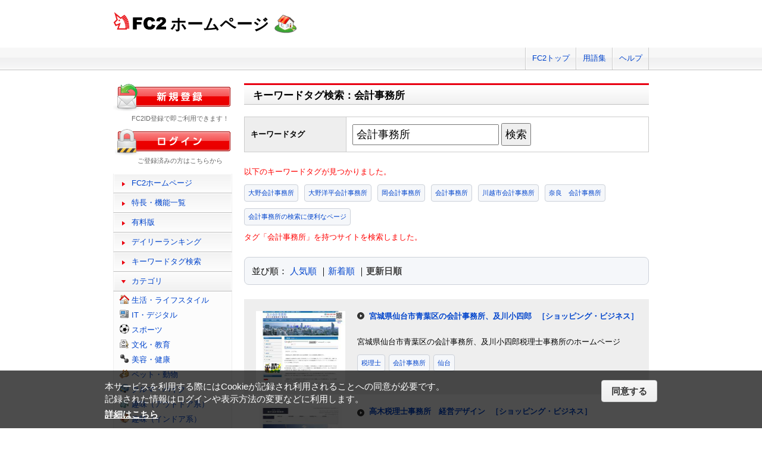

--- FILE ---
content_type: text/html; charset=UTF-8
request_url: https://web.fc2.com/tag/?sort_type=3&query=%E4%BC%9A%E8%A8%88%E4%BA%8B%E5%8B%99%E6%89%80
body_size: 5803
content:
<!DOCTYPE html>
<html lang="ja">
<head>
<meta charset="UTF-8">
<title>キーワードタグ検索 - FC2ホームページ</title>
<meta name="viewport" content="width=device-width,initial-scale=1">
<meta name="description" content="FC2ホームページのランキング一覧では人気のホームページをランキング形式でお知らせします。" >
<meta name="keywords" content="ホームページスペース,無料,ホームページ作成,簡単," >
<meta name="twitter:card" content="summary">
<meta name="twitter:site" content="@FC2_web">
<meta property="og:title" content="キーワードタグ一覧 - FC2ホームページ" >
<meta property="og:type" content="article" >
<meta property="og:url" content="https://web.fc2.com/tag/" >
<meta property="og:image" content="https://web.fc2.com/fc2img/twcard_web-SC.png" >
<meta property="og:description" content="FC2ホームページのランキング一覧では人気のホームページをランキング形式でお知らせします。" >
<link rel="canonical" href="https://web.fc2.com/tag/" >
<link rel="shortcut icon" type="image/ico" href="https://static.fc2.com/share/image/favicon.ico" >
<link rel="stylesheet" href="https://static.fc2.com/share/css/common.css?202411131434" >
<link rel="stylesheet" href="https://static.fc2.com/share/fc2parts/css/share.css?202411131434" >
<link rel="stylesheet" href="/fc2css/common.css?202411131434" media="all" >
<link rel="stylesheet" href="/fc2css/public.css?202411131434" media="all" >
<script src="//static.fc2.com/fc2web/js/jquery-3.7.0.min.js?202411131434"></script>
<script src="//static.fc2.com/share/fc2parts/js/common_design.js?202411131434"></script>
<script src="/manager/js/switch_banner_ua.js?202411131434"></script>


<script>
$(function(){
	$('#submitTagSearch').on("click",function(){
		window.location.href = '/tag/?query=' + encodeURIComponent($('#query').val());
	});
});
</script>

<link rel="stylesheet" href="/fc2css/media_query.css?202411131434" media="all" >
</head>
<body>
<!-- Google Tag Manager -->
<noscript><iframe src="//www.googletagmanager.com/ns.html?id=GTM-PX7C3L" 
height="0" width="0" style="display:none;visibility:hidden"></iframe></noscript>
<script>(function(w,d,s,l,i){w[l]=w[l]||[];w[l].push({'gtm.start':
new Date().getTime(),event:'gtm.js'});var f=d.getElementsByTagName(s)[0],
j=d.createElement(s),dl=l!='dataLayer'?'&l='+l:'';j.async=true;j.src=
'//www.googletagmanager.com/gtm.js?id='+i+dl;f.parentNode.insertBefore(j,f);
})(window,document,'script','dataLayer','GTM-PX7C3L');</script>
<!-- End Google Tag Manager -->

<!-- sh_header_box -->
<div id="sh_header_box">
	<div id="sh_header_col">
		<div class="sh_header_nav sh_header_preview">
					</div>
		<div class="sh_header_nav sh_nav_pc">
			<ul>
				<li><a href="https://fc2.com/">FC2トップ</a></li>
                <li><a href="https://help.fc2.com/web/manual/group263/4434?nc=1" target="_blank"  rel="noopener">用語集</a></li>
				<li class="end"><a href="https://help.fc2.com/web/" target="_blank"  rel="noopener">ヘルプ</a></li>
			</ul>
		</div>
	</div>
</div>
<!-- /sh_header_box -->

<div id="container">
	<div id="sh_header" class="non_login_sh_header">
		<h1>
			<a title="FC2WEBトップページへ" href="/">
				<img width="90" height="30" src="https://static.fc2.com/share/fc2parts/image/fc2logo.png" alt="FC2" ><span class="site-name">ホームページ</span>
			</a>
		</h1>
		<label id="nav-open" for="nav-input"><span></span></label>
	</div><!-- /sh_header -->
<!-- /共通ヘッダここまで -->

	<div id="main">
		<div class="content_body" id="rankinglist">
			<div id="tagsearch">
			<h2 class="sh_heading_main_b"><span>キーワードタグ検索：会計事務所</span></h2>
			<table class="l-mgb-lg">
				<tr>
					<th>キーワードタグ</th>
					<td>
						<input id="query" type="text" value="会計事務所" >
						<input id="submitTagSearch" type="button" value="検索" >
					</td>
				</tr>
			</table>
			<div class="message">
													<p>以下のキーワードタグが見つかりました。</p>
				<div class="l-tag">
														<a class="site-tag" href="/tag/?sort_type=1&query=%E5%A4%A7%E9%87%8E%E4%BC%9A%E8%A8%88%E4%BA%8B%E5%8B%99%E6%89%80">大野会計事務所</a>
																			<a class="site-tag" href="/tag/?sort_type=1&query=%E5%A4%A7%E9%87%8E%E6%B4%8B%E5%B9%B3%E4%BC%9A%E8%A8%88%E4%BA%8B%E5%8B%99%E6%89%80">大野洋平会計事務所</a>
																			<a class="site-tag" href="/tag/?sort_type=1&query=%E5%B2%A1%E4%BC%9A%E8%A8%88%E4%BA%8B%E5%8B%99%E6%89%80">岡会計事務所</a>
																			<a class="site-tag" href="/tag/?sort_type=1&query=%E4%BC%9A%E8%A8%88%E4%BA%8B%E5%8B%99%E6%89%80">会計事務所</a>
																			<a class="site-tag" href="/tag/?sort_type=1&query=%E5%B7%9D%E8%B6%8A%E5%B8%82%E4%BC%9A%E8%A8%88%E4%BA%8B%E5%8B%99%E6%89%80">川越市会計事務所</a>
																			<a class="site-tag" href="/tag/?sort_type=1&query=%E5%A5%88%E8%89%AF%E3%80%80%E4%BC%9A%E8%A8%88%E4%BA%8B%E5%8B%99%E6%89%80">奈良　会計事務所</a>
																			<a class="site-tag" href="/tag/?sort_type=1&query=%E4%BC%9A%E8%A8%88%E4%BA%8B%E5%8B%99%E6%89%80%E3%81%AE%E6%A4%9C%E7%B4%A2%E3%81%AB%E4%BE%BF%E5%88%A9%E3%81%AA%E3%83%9A%E3%83%BC%E3%82%B8">会計事務所の検索に便利なページ</a>
													</div>
							タグ「会計事務所」を持つサイトを検索しました。<br>
			</div>
			</div>
			<div  class="body_main">
				<div class="l-sort">並び順：
					<a  href="/tag/?sort_type=1&query=%E4%BC%9A%E8%A8%88%E4%BA%8B%E5%8B%99%E6%89%80" onmousedown="_gaq.push(['_trackEvent','category-sort', 'click', 'sort_type=1']);">人気順</a>
					｜<a  href="/tag/?sort_type=2&query=%E4%BC%9A%E8%A8%88%E4%BA%8B%E5%8B%99%E6%89%80" onmousedown="_gaq.push(['_trackEvent','category-sort', 'click', 'sort_type=2']);">新着順</a>
					｜<a class="active" href="/tag/?sort_type=3&query=%E4%BC%9A%E8%A8%88%E4%BA%8B%E5%8B%99%E6%89%80" onmousedown="_gaq.push(['_trackEvent','category-sort', 'click', 'sort_type=3']);">更新日順</a>
				</div>
				<ul class="list_body">
														<li class="order_even clear">
											<a href="http://oikawakaikei.web.fc2.com" target="_blank" title="宮城県仙台市青葉区の会計事務所、及川小四郎税理士事務所のホームページ" onmousedown="_gaq.push(['_trackEvent','category-site', 'click', 'http://oikawakaikei.web.fc2.com']);">
						<img src="/site_image/o/i/k/oikawakaikei.jpg" width="150" height="120" alt="宮城県仙台市青葉区の会計事務所、及川小四郎" >
						</a>
						<dl class="category_list">
							<dt>
															<a href="http://oikawakaikei.web.fc2.com" target="_blank" title="宮城県仙台市青葉区の会計事務所、及川小四郎税理士事務所のホームページ" onmousedown="_gaq.push(['_trackEvent','category-site', 'click', 'http://oikawakaikei.web.fc2.com']);">宮城県仙台市青葉区の会計事務所、及川小四郎</a>
																					<a class="site-category" href="/category/?category_id=116" onmousedown="_gaq.push(['_trackEvent','ranking-category', 'click', '116']);">［ショッピング・ビジネス］</a>
														</dt>
							<dd>
								宮城県仙台市青葉区の会計事務所、及川小四郎税理士事務所のホームページ
																<div class="l-tag">
								<a class="site-tag" href="/tag/?query=%E7%A8%8E%E7%90%86%E5%A3%AB">税理士</a><a class="site-tag" href="/tag/?query=%E4%BC%9A%E8%A8%88%E4%BA%8B%E5%8B%99%E6%89%80">会計事務所</a><a class="site-tag" href="/tag/?query=%E4%BB%99%E5%8F%B0">仙台</a>								</div>
							</dd>
						</dl>
					</li>
														<li class="order_odd clear">
											<a href="http://kdtakagi.web.fc2.com" target="_blank" title="高木税理士事務所のホームページです。
" onmousedown="_gaq.push(['_trackEvent','category-site', 'click', 'http://kdtakagi.web.fc2.com']);">
						<img src="/site_image/k/d/t/kdtakagi.jpg" width="150" height="120" alt="高木税理士事務所　経営デザイン" >
						</a>
						<dl class="category_list">
							<dt>
															<a href="http://kdtakagi.web.fc2.com" target="_blank" title="高木税理士事務所のホームページです。
" onmousedown="_gaq.push(['_trackEvent','category-site', 'click', 'http://kdtakagi.web.fc2.com']);">高木税理士事務所　経営デザイン</a>
																					<a class="site-category" href="/category/?category_id=116" onmousedown="_gaq.push(['_trackEvent','ranking-category', 'click', '116']);">［ショッピング・ビジネス］</a>
														</dt>
							<dd>
								高木税理士事務所のホームページです。

																<div class="l-tag">
								<a class="site-tag" href="/tag/?query=%E4%BC%9A%E8%A8%88%E4%BA%8B%E5%8B%99%E6%89%80">会計事務所</a><a class="site-tag" href="/tag/?query=%E7%A8%8E%E7%90%86%E5%A3%AB">税理士</a><a class="site-tag" href="/tag/?query=%E3%82%B3%E3%83%B3%E3%82%B5%E3%83%AB%E3%83%86%E3%82%A3%E3%83%B3%E3%82%B0">コンサルティング</a>								</div>
							</dd>
						</dl>
					</li>
														<li class="order_even clear">
											<a href="http://godo073.web.fc2.com" target="_blank" title="宮脇合同事務所「認定支援業務」に関するホームページです" onmousedown="_gaq.push(['_trackEvent','category-site', 'click', 'http://godo073.web.fc2.com']);">
						<img src="/site_image/g/o/d/godo073.jpg" width="150" height="120" alt="宮脇合同事務所ホームページ" >
						</a>
						<dl class="category_list">
							<dt>
															<a href="http://godo073.web.fc2.com" target="_blank" title="宮脇合同事務所「認定支援業務」に関するホームページです" onmousedown="_gaq.push(['_trackEvent','category-site', 'click', 'http://godo073.web.fc2.com']);">宮脇合同事務所ホームページ</a>
																					<a class="site-category" href="/category/?category_id=116" onmousedown="_gaq.push(['_trackEvent','ranking-category', 'click', '116']);">［ショッピング・ビジネス］</a>
														</dt>
							<dd>
								宮脇合同事務所「認定支援業務」に関するホームページです
																<div class="l-tag">
								<a class="site-tag" href="/tag/?query=%E4%BC%9A%E8%A8%88%E4%BA%8B%E5%8B%99%E6%89%80">会計事務所</a><a class="site-tag" href="/tag/?query=%E5%92%8C%E6%AD%8C%E5%B1%B1">和歌山</a><a class="site-tag" href="/tag/?query=%E8%AA%8D%E5%AE%9A%E6%94%AF%E6%8F%B4%E6%A9%9F%E9%96%A2">認定支援機関</a>								</div>
							</dd>
						</dl>
					</li>
														<li class="order_odd clear">
											<a href="http://taxdaisuki.web.fc2.com" target="_blank" title="確定申告　相続税申告　会社設立　その他" onmousedown="_gaq.push(['_trackEvent','category-site', 'click', 'http://taxdaisuki.web.fc2.com']);">
						<img src="/site_image/t/a/x/taxdaisuki.jpg" width="150" height="120" alt="深田会計事務所" >
						</a>
						<dl class="category_list">
							<dt>
															<a href="http://taxdaisuki.web.fc2.com" target="_blank" title="確定申告　相続税申告　会社設立　その他" onmousedown="_gaq.push(['_trackEvent','category-site', 'click', 'http://taxdaisuki.web.fc2.com']);">深田会計事務所</a>
																					<a class="site-category" href="/category/?category_id=116" onmousedown="_gaq.push(['_trackEvent','ranking-category', 'click', '116']);">［ショッピング・ビジネス］</a>
														</dt>
							<dd>
								確定申告　相続税申告　会社設立　その他
																<div class="l-tag">
								<a class="site-tag" href="/tag/?query=%E4%BC%9A%E8%A8%88%E4%BA%8B%E5%8B%99%E6%89%80">会計事務所</a>								</div>
							</dd>
						</dl>
					</li>
														<li class="order_even clear">
											<a href="http://okazei.web.fc2.com" target="_blank" title="元ＳＥ税理士のハイブリッド事務所のページです。" onmousedown="_gaq.push(['_trackEvent','category-site', 'click', 'http://okazei.web.fc2.com']);">
						<img src="/site_image/o/k/a/okazei.jpg" width="150" height="120" alt="岡本光一朗税理士事務所" >
						</a>
						<dl class="category_list">
							<dt>
															<a href="http://okazei.web.fc2.com" target="_blank" title="元ＳＥ税理士のハイブリッド事務所のページです。" onmousedown="_gaq.push(['_trackEvent','category-site', 'click', 'http://okazei.web.fc2.com']);">岡本光一朗税理士事務所</a>
																					<a class="site-category" href="/category/?category_id=116" onmousedown="_gaq.push(['_trackEvent','ranking-category', 'click', '116']);">［ショッピング・ビジネス］</a>
														</dt>
							<dd>
								元ＳＥ税理士のハイブリッド事務所のページです。
																<div class="l-tag">
								<a class="site-tag" href="/tag/?query=%E7%A8%8E%E7%90%86%E5%A3%AB">税理士</a><a class="site-tag" href="/tag/?query=%E6%83%85%E5%A0%B1%E3%82%BB%E3%82%AD%E3%83%A5%E3%83%AA%E3%83%86%E3%82%A3">情報セキュリティ</a><a class="site-tag" href="/tag/?query=%E4%BC%9A%E8%A8%88%E4%BA%8B%E5%8B%99%E6%89%80">会計事務所</a>								</div>
							</dd>
						</dl>
					</li>
														<li class="order_odd clear">
											<a href="http://mukoyamakaikei.web.fc2.com" target="_blank" title="向山公認会計士事務所のホームページです。
御用の際は、お気軽にご相談ください。" onmousedown="_gaq.push(['_trackEvent','category-site', 'click', 'http://mukoyamakaikei.web.fc2.com']);">
						<img src="/site_image/m/u/k/mukoyamakaikei.jpg" width="150" height="120" alt="向山公認会計士事務所" >
						</a>
						<dl class="category_list">
							<dt>
															<a href="http://mukoyamakaikei.web.fc2.com" target="_blank" title="向山公認会計士事務所のホームページです。
御用の際は、お気軽にご相談ください。" onmousedown="_gaq.push(['_trackEvent','category-site', 'click', 'http://mukoyamakaikei.web.fc2.com']);">向山公認会計士事務所</a>
																					<a class="site-category" href="/category/?category_id=116" onmousedown="_gaq.push(['_trackEvent','ranking-category', 'click', '116']);">［ショッピング・ビジネス］</a>
														</dt>
							<dd>
								向山公認会計士事務所のホームページです。
御用の際は、お気軽にご相談ください。
																<div class="l-tag">
								<a class="site-tag" href="/tag/?query=%E4%BC%9A%E8%A8%88%E4%BA%8B%E5%8B%99%E6%89%80">会計事務所</a><a class="site-tag" href="/tag/?query=%E9%87%91%E6%B2%A2%E5%B8%82">金沢市</a>								</div>
							</dd>
						</dl>
					</li>
														<li class="order_even clear">
											<a href="http://araekaikei.web.fc2.com" target="_blank" title="事務所案内" onmousedown="_gaq.push(['_trackEvent','category-site', 'click', 'http://araekaikei.web.fc2.com']);">
						<img src="/site_image/a/r/a/araekaikei.jpg" width="150" height="120" alt="あらえ税務会計事務所" >
						</a>
						<dl class="category_list">
							<dt>
															<a href="http://araekaikei.web.fc2.com" target="_blank" title="事務所案内" onmousedown="_gaq.push(['_trackEvent','category-site', 'click', 'http://araekaikei.web.fc2.com']);">あらえ税務会計事務所</a>
																					<a class="site-category" href="/category/?category_id=199" onmousedown="_gaq.push(['_trackEvent','ranking-category', 'click', '199']);">［その他］</a>
														</dt>
							<dd>
								事務所案内
																<div class="l-tag">
								<a class="site-tag" href="/tag/?query=%E7%A8%8E%E7%90%86%E5%A3%AB">税理士</a><a class="site-tag" href="/tag/?query=%E4%BC%9A%E8%A8%88%E4%BA%8B%E5%8B%99%E6%89%80">会計事務所</a><a class="site-tag" href="/tag/?query=%E6%9D%89%E4%B8%A6%E5%8C%BA">杉並区</a>								</div>
							</dd>
						</dl>
					</li>
														<li class="order_odd clear">
											<a href="http://ymkaikei.web.fc2.com" target="_blank" title="長野県松本市の会計事務所（行政書士事務所併設）" onmousedown="_gaq.push(['_trackEvent','category-site', 'click', 'http://ymkaikei.web.fc2.com']);">
						<img src="/site_image/y/m/k/ymkaikei.jpg" width="150" height="120" alt="山口会計事務所" >
						</a>
						<dl class="category_list">
							<dt>
															<a href="http://ymkaikei.web.fc2.com" target="_blank" title="長野県松本市の会計事務所（行政書士事務所併設）" onmousedown="_gaq.push(['_trackEvent','category-site', 'click', 'http://ymkaikei.web.fc2.com']);">山口会計事務所</a>
																					<a class="site-category" href="/category/?category_id=102" onmousedown="_gaq.push(['_trackEvent','ranking-category', 'click', '102']);">［IT・デジタル］</a>
														</dt>
							<dd>
								長野県松本市の会計事務所（行政書士事務所併設）
																<div class="l-tag">
								<a class="site-tag" href="/tag/?query=%E4%BC%9A%E8%A8%88%E4%BA%8B%E5%8B%99%E6%89%80">会計事務所</a><a class="site-tag" href="/tag/?query=%E7%A8%8E%E7%90%86%E5%A3%AB">税理士</a><a class="site-tag" href="/tag/?query=%E6%9D%BE%E6%9C%AC%E5%B8%82">松本市</a>								</div>
							</dd>
						</dl>
					</li>
														<li class="order_even clear">
											<a href="http://nobuspage.web.fc2.com" target="_blank" title="会計士補・太田信幸の総合事務所のHPです。" onmousedown="_gaq.push(['_trackEvent','category-site', 'click', 'http://nobuspage.web.fc2.com']);">
						<img src="/fc2img/now_printing.gif" width="150" height="120" alt="太田信幸会計士補総合事務所" >
						</a>
						<dl class="category_list">
							<dt>
															<a href="http://nobuspage.web.fc2.com" target="_blank" title="会計士補・太田信幸の総合事務所のHPです。" onmousedown="_gaq.push(['_trackEvent','category-site', 'click', 'http://nobuspage.web.fc2.com']);">太田信幸会計士補総合事務所</a>
																					<a class="site-category" href="/category/?category_id=116" onmousedown="_gaq.push(['_trackEvent','ranking-category', 'click', '116']);">［ショッピング・ビジネス］</a>
														</dt>
							<dd>
								会計士補・太田信幸の総合事務所のHPです。
																<div class="l-tag">
								<a class="site-tag" href="/tag/?query=%E4%BC%9A%E8%A8%88%E5%A3%AB">会計士</a><a class="site-tag" href="/tag/?query=%E4%BC%9A%E8%A8%88%E4%BA%8B%E5%8B%99%E6%89%80">会計事務所</a><a class="site-tag" href="/tag/?query=%E7%A8%8E%E5%8B%99%E4%BC%9A%E8%A8%88">税務会計</a>								</div>
							</dd>
						</dl>
					</li>
														<li class="order_odd clear">
											<a href="http://zeirishiy.web.fc2.com" target="_blank" title="古谷会計事務所の紹介" onmousedown="_gaq.push(['_trackEvent','category-site', 'click', 'http://zeirishiy.web.fc2.com']);">
						<img src="/site_image/z/e/i/zeirishiy.jpg" width="150" height="120" alt="古谷会計事務所のホームページ" >
						</a>
						<dl class="category_list">
							<dt>
															<a href="http://zeirishiy.web.fc2.com" target="_blank" title="古谷会計事務所の紹介" onmousedown="_gaq.push(['_trackEvent','category-site', 'click', 'http://zeirishiy.web.fc2.com']);">古谷会計事務所のホームページ</a>
																					<a class="site-category" href="/category/?category_id=116" onmousedown="_gaq.push(['_trackEvent','ranking-category', 'click', '116']);">［ショッピング・ビジネス］</a>
														</dt>
							<dd>
								古谷会計事務所の紹介
																<div class="l-tag">
								<a class="site-tag" href="/tag/?query=%E7%A8%8E%E7%90%86%E5%A3%AB">税理士</a><a class="site-tag" href="/tag/?query=%E4%BC%9A%E8%A8%88%E4%BA%8B%E5%8B%99%E6%89%80">会計事務所</a><a class="site-tag" href="/tag/?query=%E7%A8%8E%E9%87%91">税金</a>								</div>
							</dd>
						</dl>
					</li>
								</ul>

				<!--content_body end -->

				<div class="page_control2 clear">
					<a href="/tag/?sort_type=3&page_no=1&query=%E4%BC%9A%E8%A8%88%E4%BA%8B%E5%8B%99%E6%89%80">&lt;&lt;</a>
					<a href="/tag/?sort_type=3&page_no=1&query=%E4%BC%9A%E8%A8%88%E4%BA%8B%E5%8B%99%E6%89%80">&lt;</a>

									<a class="current_box" href="/tag/?sort_type=3&page_no=1&query=%E4%BC%9A%E8%A8%88%E4%BA%8B%E5%8B%99%E6%89%80">1</a>
				
					<a href="/tag/?sort_type=3&page_no=2&query=%E4%BC%9A%E8%A8%88%E4%BA%8B%E5%8B%99%E6%89%80">&gt;</a>
					<a href="/tag/?sort_type=3&page_no=1&query=%E4%BC%9A%E8%A8%88%E4%BA%8B%E5%8B%99%E6%89%80">&gt;&gt;(1)</a>
				</div>

				<h3 class="sh_heading_sub_main_b">キーワードタグクラウド</h3>
				<span class="tag_3"><a href="/tag/?query=BL">BL</a></span>
<span class="tag_3"><a href="/tag/?query=%E3%82%A2%E3%82%AF%E3%82%BB%E3%82%B5%E3%83%AA%E3%83%BC">アクセサリー</a></span>
<span class="tag_2"><a href="/tag/?query=%E3%82%A2%E3%83%8B%E3%83%A1">アニメ</a></span>
<span class="tag_2"><a href="/tag/?query=%E3%82%A2%E3%83%95%E3%82%A3%E3%83%AA%E3%82%A8%E3%82%A4%E3%83%88">アフィリエイト</a></span>
<span class="tag_3"><a href="/tag/?query=%E3%82%A2%E3%83%BC%E3%83%88">アート</a></span>
<span class="tag_1"><a href="/tag/?query=%E3%82%A4%E3%83%A9%E3%82%B9%E3%83%88">イラスト</a></span>
<span class="tag_3"><a href="/tag/?query=%E3%82%A8%E3%82%B9%E3%83%86">エステ</a></span>
<span class="tag_1"><a href="/tag/?query=%E3%82%AA%E3%83%AA%E3%82%B8%E3%83%8A%E3%83%AB">オリジナル</a></span>
<span class="tag_1"><a href="/tag/?query=%E3%82%B2%E3%83%BC%E3%83%A0">ゲーム</a></span>
<span class="tag_3"><a href="/tag/?query=%E3%82%B3%E3%82%B9%E3%83%97%E3%83%AC">コスプレ</a></span>
<span class="tag_3"><a href="/tag/?query=%E3%82%B5%E3%83%83%E3%82%AB%E3%83%BC">サッカー</a></span>
<span class="tag_2"><a href="/tag/?query=%E3%82%B5%E3%83%BC%E3%82%AF%E3%83%AB">サークル</a></span>
<span class="tag_2"><a href="/tag/?query=%E3%83%80%E3%82%A4%E3%82%A8%E3%83%83%E3%83%88">ダイエット</a></span>
<span class="tag_3"><a href="/tag/?query=%E3%83%87%E3%82%B6%E3%82%A4%E3%83%B3">デザイン</a></span>
<span class="tag_2"><a href="/tag/?query=%E3%83%8F%E3%83%B3%E3%83%89%E3%83%A1%E3%82%A4%E3%83%89">ハンドメイド</a></span>
<span class="tag_3"><a href="/tag/?query=%E3%83%90%E3%82%A4%E3%82%AF">バイク</a></span>
<span class="tag_1"><a href="/tag/?query=%E3%83%90%E3%83%B3%E3%83%89">バンド</a></span>
<span class="tag_3"><a href="/tag/?query=%E3%83%95%E3%82%A1%E3%83%83%E3%82%B7%E3%83%A7%E3%83%B3">ファッション</a></span>
<span class="tag_3"><a href="/tag/?query=%E3%83%9A%E3%83%83%E3%83%88">ペット</a></span>
<span class="tag_3"><a href="/tag/?query=%E3%83%9D%E3%82%B1%E3%83%A2%E3%83%B3">ポケモン</a></span>
<span class="tag_3"><a href="/tag/?query=%E3%83%9E%E3%83%83%E3%82%B5%E3%83%BC%E3%82%B8">マッサージ</a></span>
<span class="tag_3"><a href="/tag/?query=%E3%83%AA%E3%83%95%E3%82%A9%E3%83%BC%E3%83%A0">リフォーム</a></span>
<span class="tag_2"><a href="/tag/?query=%E4%BA%8C%E6%AC%A1%E5%89%B5%E4%BD%9C">二次創作</a></span>
<span class="tag_3"><a href="/tag/?query=%E4%BA%AC%E9%83%BD">京都</a></span>
<span class="tag_2"><a href="/tag/?query=%E5%81%A5%E5%BA%B7">健康</a></span>
<span class="tag_1"><a href="/tag/?query=%E5%86%99%E7%9C%9F">写真</a></span>
<span class="tag_3"><a href="/tag/?query=%E5%88%9D%E5%BF%83%E8%80%85">初心者</a></span>
<span class="tag_2"><a href="/tag/?query=%E5%89%AF%E6%A5%AD">副業</a></span>
<span class="tag_1"><a href="/tag/?query=%E5%89%B5%E4%BD%9C">創作</a></span>
<span class="tag_3"><a href="/tag/?query=%E5%8D%A0%E3%81%84">占い</a></span>
<span class="tag_2"><a href="/tag/?query=%E5%90%8C%E4%BA%BA">同人</a></span>
<span class="tag_2"><a href="/tag/?query=%E5%A4%A7%E9%98%AA">大阪</a></span>
<span class="tag_1"><a href="/tag/?query=%E5%B0%8F%E8%AA%AC">小説</a></span>
<span class="tag_3"><a href="/tag/?query=%E6%89%8B%E4%BD%9C%E3%82%8A">手作り</a></span>
<span class="tag_2"><a href="/tag/?query=%E6%97%85%E8%A1%8C">旅行</a></span>
<span class="tag_3"><a href="/tag/?query=%E6%97%A5%E8%A8%98">日記</a></span>
<span class="tag_2"><a href="/tag/?query=%E6%9D%B1%E6%96%B9">東方</a></span>
<span class="tag_1"><a href="/tag/?query=%E6%BC%AB%E7%94%BB">漫画</a></span>
<span class="tag_3"><a href="/tag/?query=%E6%BF%80%E5%AE%89">激安</a></span>
<span class="tag_2"><a href="/tag/?query=%E7%84%A1%E6%96%99">無料</a></span>
<span class="tag_3"><a href="/tag/?query=%E7%8A%AC">犬</a></span>
<span class="tag_3"><a href="/tag/?query=%E7%A6%8F%E5%B2%A1">福岡</a></span>
<span class="tag_3"><a href="/tag/?query=%E7%A8%BC%E3%81%90">稼ぐ</a></span>
<span class="tag_2"><a href="/tag/?query=%E7%B5%B5">絵</a></span>
<span class="tag_2"><a href="/tag/?query=%E7%BE%8E%E5%AE%B9">美容</a></span>
<span class="tag_3"><a href="/tag/?query=%E7%BE%8E%E5%AE%B9%E5%AE%A4">美容室</a></span>
<span class="tag_3"><a href="/tag/?query=%E8%B6%A3%E5%91%B3">趣味</a></span>
<span class="tag_2"><a href="/tag/?query=%E9%80%9A%E8%B2%A9">通販</a></span>
<span class="tag_3"><a href="/tag/?query=%E9%9B%91%E8%B2%A8">雑貨</a></span>
<span class="tag_2"><a href="/tag/?query=%E9%9F%B3%E6%A5%BD">音楽</a></span>


			</div>

		</div>
	</div>
	<!-- /main -->
			<!-- sidemenu -->
<!-- side_login -->
<div id="side_login">
    <h3 class="sh_regist_ja"><a href="https://id.fc2.com/signup.php?ref=web&switch_language=ja"><img width="200" height="47" alt="新規登録" src="https://static.fc2.com/share/fc2footermenu/blank.gif" ></a></h3>
    <p class="sh_login_text" align="center">FC2ID登録で即ご利用できます！</p>

    <h3 class="sh_login_ja"><a href="https://id.fc2.com/?done=web&switch_language=ja"><img width="200" height="47" alt="ログイン" src="https://static.fc2.com/share/fc2footermenu/blank.gif" ></a></h3>
    <p class="sh_login_text" align="center">ご登録済みの方はこちらから</p>
</div>
<!-- /side_login -->

<input id="nav-input" type="checkbox" class="nav-unshown" value="">
<label class="nav-unshown" id="nav-close" for="nav-input"></label>
<div id="sidemenu">
    <!-- sh_menu -->
    <div id="sh_menu">
        <p class="sh_menu_list"><a href="/">FC2ホームページ</a></p>
        <p class="sh_menu_list"><a href="/fc2html/point.html">特長・機能一覧</a></p>
        <p class="sh_menu_list"><a href="/fc2html/point.html#compare">有料版</a></p>
        <p class="sh_menu_list"><a href="/ranking/">デイリーランキング</a></p>
        <p class="sh_menu_list"><a href="/tag/">キーワードタグ検索</a></p>

            <p class="sh_menu_accordion_b">カテゴリ</p>
        <div class="sh_accordion_list_b accordioncategory">
            <ul class="categoryselect">
                <li class="life"><a href="/category/?category_id=101">生活・ライフスタイル</a></li>
                <li class="digital"><a href="/category/?category_id=102">IT・デジタル</a></li>
                <li class="sports"><a href="/category/?category_id=103">スポーツ</a></li>
                <li class="culture"><a href="/category/?category_id=104">文化・教育</a></li>
                <li class="beauty"><a href="/category/?category_id=105">美容・健康</a></li>
                <li class="pets"><a href="/category/?category_id=106">ペット・動物</a></li>
                <li class="cars"><a href="/category/?category_id=107">クルマ・バイク</a></li>
                <li class="outdoor"><a href="/category/?category_id=108">趣味（アウトドア系）</a></li>
                <li class="indoor"><a href="/category/?category_id=109">趣味（インドア系）</a></li>
                <li class="music"><a href="/category/?category_id=110">音楽・芸術</a></li>
                <li class="photos"><a href="/category/?category_id=111">写真・映像</a></li>
                <li class="movies"><a href="/category/?category_id=112">映画・ドラマ</a></li>
                <li class="manga"><a href="/category/?category_id=113">漫画・イラスト・アニメ</a></li>
                <li class="novels"><a href="/category/?category_id=114">文学・小説</a></li>
                <li class="games"><a href="/category/?category_id=115">ゲーム</a></li>
                <li class="bussiness"><a href="/category/?category_id=116">ショッピング・ビジネス</a></li>
                <li class="other"><a href="/category/?category_id=199">その他</a></li>
                            </ul>
        </div>
        </div>
    <!-- /sh_menu -->


    
    <div id="side_hostingbanner" class="content_body">
        <h3>FC2ホスティング<br>サービス</h3>
        <div class="menu_body">
            <p class="bannercome">FC2ではホスティングサービスを<br>ご提供しております。</p>
            <ul class="bannerlist">
                <li><a href="/fc2html/point.html#compare"><img src="//web.fc2.com/fc2img/web_paybanner.png" width="120" height="60" alt="FC2ホームページ有料版" ></a></li>
                <li><a href="http://fc2-rentalserver.com/?utm_source=fc2web&utm_medium=ownedmedia&utm_content=public_image_top_sidemenu&utm_campaign=fc2web" target="_blank"  rel="noopener"><img src="https://static.fc2.com/share/image/banner_RSLite/banner_rslite_120x60_01.gif" width="120" height="60" alt="FC2レンタルサーバーLite" ></a></li>
                <li><a href="https://rentalserver.fc2.com/?utm_source=fc2web&utm_medium=ownedmedia&utm_content=public_image_top_sidemenu&utm_campaign=fc2web" target="_blank"  rel="noopener"><img src="https://static.fc2.com/share/image/banner_rentalserver/banner_rentalserver01_120x60.gif" width="120" height="60" alt="FC2レンタルサーバー" ></a></li>
            </ul>
        </div>
    </div>

    <div class="sh_nav sh_menu_sp">
        <p class="sh_menu_list"><a href="https://fc2.com/">FC2トップ</a></p>
        <p class="sh_menu_list"><a href="https://help.fc2.com/web/" target="_blank"  rel="noopener">ヘルプ</a></p>
            </div>
</div>
<!-- /sidemenu -->

		<div id="ad_banner468x60"></div>	</div>
<!-- /container -->

<!-- ja版共通フッタここから -->
<div id="sh_fc2footer_fix">
	<div id="sh_fc2footer_menu">
		<div id="sh_fc2tooter_tab">
			<div><span class="sh_footer_rnd5"></span><span class="sh_footer_rnd4"></span><span class="sh_footer_rnd3"></span><span class="sh_footer_rnd2"></span><span class="sh_footer_rnd1"></span></div>
			<ul>
				<li class="sh_request"><a href="https://request.fc2.com/search_wish.php?ct1=7" title="FC2リクエストへ">リクエスト</a></li>
				<li class="sh_kiyaku"><a href="https://help.fc2.com/web/tos/ja#service_web" title="サービス利用規約へ">利用規約</a></li>
				<li class="sh_shogai"><a href="https://fc2support.blog.fc2.com/">障害情報</a></li>
				<li class="sh_pagetop"><a href="javascript:scroller(0);" title="このページの先頭へ">ページトップへ</a></li>
			</ul>
		</div>
	</div>
	<div id="sh_fc2footer">
		<div id="sh_fc2footermenu">
			<ul>
				<li><a href="https://fc2.com/" title="FC2ホームへ"><img src="https://static.fc2.com/share/fc2parts/image/fc2logo.png" alt="FC2ホームへ" class="fc2top" ></a></li>
				<li>
					<form action="https://help.fc2.com/search/qa" method="get" target="_blank"  rel="noopener">
						<img src="https://static.fc2.com/share/fc2parts/image/sh_help_icon.gif" width="20" height="20" alt="" ><a href="https://help.fc2.com/web/" target="_blank"  rel="noopener">FC2ヘルプ</a>
						<input type="text" name="q" class="help_form_tetarea" ><input type="hidden" name="service_id" value="4" ><button type="submit">ヘルプ検索</button>
					</form>
				</li>
				<li><a href="https://help.fc2.com/inquiry">お問い合わせ</a></li>
				<li class="information"><a href="https://fc2.com/company.html" rel="nofollow">会社概要</a></li>
				<li><a href="https://fc2.com/privacy.html" rel="nofollow">プライバシーポリシー</a></li>
				<li><a href="https://help.fc2.com/copyrights/tos/ja" rel="nofollow">著作権ガイドライン</a></li>
				<li><a href="https://form1ssl.fc2.com/form/?id=5d66515d8b37e2ab" rel="nofollow" title="Report Content">Report Content</a></li>
				<li><a href="https://fc2.com/ja/sales.html" rel="nofollow">広告掲載</a></li>
			</ul>
			<p class="copyright">Copyright(c)1999 FC2, Inc. All Rights Reserved.</p>
		</div><!-- /sh_fc2footermenu -->
	</div><!-- /sh_fc2footer -->
</div><!-- /sh_fc2footer_fix -->
<!-- /ja版共通フッタ -->
<script src="https://static.fc2.com/share/js/gdpr/pp_agreement.pc.ja.20180518.js"></script>

</body>
</html>
